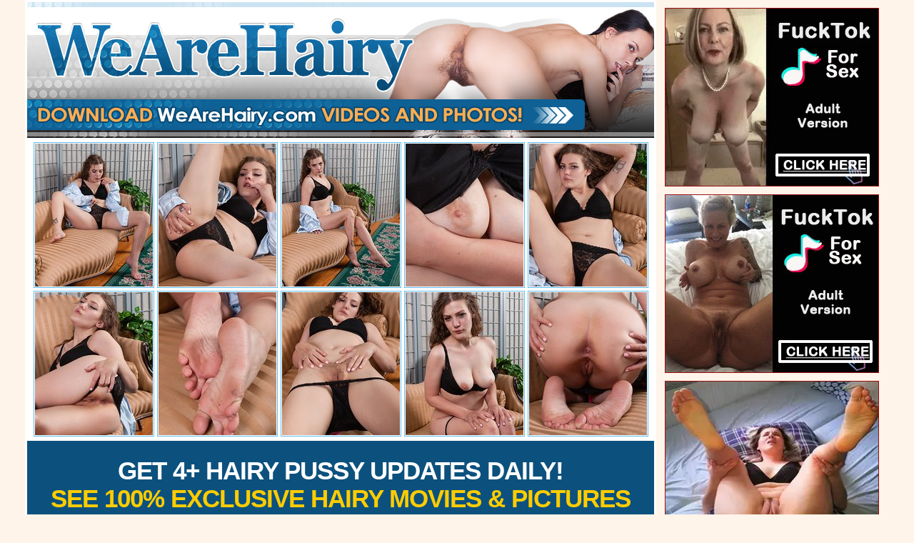

--- FILE ---
content_type: text/html
request_url: http://thehairysex.com/gal/wearehairy/galleryd59bu/
body_size: 2116
content:

<!DOCTYPE html>
<html lang="en">
<head>
	<meta http-equiv="Content-Type" content="text/html; charset=utf-8">
	<title>Emma Frost strips naked on her sofa</title>
	<meta name="keywords" content="hairy women, atk hairy, hairy girls, hairy milf, hairy cunt, hairy teen, hairy teens, we are hairy, hairy bush, hairy teen pussy, hairy lesbians" />
    <meta name="description" content="">
	<meta name="viewport" content="width=device-width">
	<meta name="apple-touch-vid_paramcreen" content="yes">
    <link href="https://fonts.googleapis.com/css?family=Alfa+Slab+One" rel="stylesheet">
    

<style type="text/css">


dl,dt,dd,ul,ol,li,h1,h2,h3,h4,h5,h6,pre,form,s_fielddset,input,p,blockquote,th,td{margin:0;padding:0;}s_fielddset,img{border:0;}img,object,embed{vertical-align:bottom;}ol,ul{list-style:none;}caption,th{text-align:left;}q:before,q:after{content:'';}a *{cursor:pointer;}
body {margin: 0px;font-family: "Trebuchet MS", Arial, Helvetica, sans-serif;background-color: #FFF4EA;}
em {font-style: normal;}
.common_reg {
	text-align: left;
	display: block;
	height: auto;
	width: 1210px;
	margin-top: 0px;
	margin-right: auto;
	margin-bottom: 0px;
	margin-left: auto;
}



.central_column {
	vertical-align: top;
	height: auto;
	display: inline-block;
	overflow: visible;
	padding-bottom: 6px;
	margin-top: 0px;
	margin-right: auto;
	margin-bottom: 22px;
	margin-left: auto;
	text-align: center;
	background-color: #FFFFFF;
	width: 878px;
	font-size: 0px;
	padding-right: 3px;
	padding-left: 3px;
}
.ba_column {
	vertical-align: top;
	display: inline-block;
	overflow: visible;
	padding-bottom: 6px;
	margin-top: 0px;
	margin-right: auto;
	margin-bottom: 22px;
	margin-left: auto;
	text-align: center;
	width: 315px;
	font-size: 0px;
	padding-top: 11px;
}
.ba_column a {
	text-align: center;
	display: block;
	margin-top: 6px;
	margin-right: auto;
	margin-bottom: 6px;
	margin-left: auto;
}
.header_field {
	height: 193px;
	width: 878px;
	text-align: center;
	margin-top: 0px;
	margin-right: auto;
	margin-bottom: 4px;
	margin-left: auto;
	position: relative;
	background-image: url(../images/headpic1.jpg);
}
.bann_pose1 {
	position: absolute;
	left: 0px;
	top: 139px;
}


.desc_style {
	font-family: "Trebuchet MS", Arial, Helvetica, sans-serif;
	letter-spacing: -1px;
	font-weight: bold;
	text-transform: uppercase;
	background-color: #0C517E;
	margin-top: 4px;
	padding-top: 22px;
	padding-bottom: 22px;
	margin-bottom: 4px;
}
.desc_style a {
	font-size: 35px;
	color: #FFFFFF;
	display: block;
	text-align: center;
	line-height: 39px;
	text-decoration: none;
}
.desc_style a span {
	color: #FC0;
	padding-top: 22px;
}
.desc_style a .wew {
	color: #F93;
	font-size: 36px;
	line-height: 42px;
	font-weight: bold;
	letter-spacing: -3px;
	font-family: Georgia, "Times New Roman", Times, serif;
}
.desc_style a:hover .wew {
	color: #FFF;
}
.desc_style a:hover {
	color: #9FD0E8;
}

.thumb_feat {
	border: 1px solid #60BFEF;
	margin: 2px;
	text-align: center;
	padding: 1px;
}
A:hover .thumb_feat, A:active
.thumb_feat {
	filter: Alpha(Opacity=80);
	border-top-width: 1px;
	border-right-width: 1px;
	border-bottom-width: 1px;
	border-left-width: 1px;
	border-top-style: dashed;
	border-right-style: dashed;
	border-bottom-style: dashed;
	border-left-style: dashed;
}



</style>

</head>

<body>


<div class="common_reg">
<div class="central_column">


<div class="header_field">
<div class="bann_pose1">
<a href="http://register.wearehairy.com/track/MjgxMjEyNS4yLjIxLjIxLjAuMC4wLjAuMA"><img src="../images/banner1.gif" width="776" height="43" alt="We are Hairy"></a>
</div>
</div>
<a href="./pic/pic_1.jpg" target='_self'><img src="./thumb/1.jpg" width="165" height="200" border="0" class="thumb_feat"></a>
<a href="./pic/pic_2.jpg" target='_self'><img src="./thumb/2.jpg" width="165" height="200" border="0" class="thumb_feat"></a>
<a href="./pic/pic_3.jpg" target='_self'><img src="./thumb/3.jpg" width="165" height="200" border="0" class="thumb_feat"></a>
<a href="./pic/pic_4.jpg" target='_self'><img src="./thumb/4.jpg" width="165" height="200" border="0" class="thumb_feat"></a>
<a href="./pic/pic_5.jpg" target='_self'><img src="./thumb/5.jpg" width="165" height="200" border="0" class="thumb_feat"></a>
<a href="./pic/pic_6.jpg" target='_self'><img src="./thumb/6.jpg" width="165" height="200" border="0" class="thumb_feat"></a>
<a href="./pic/pic_7.jpg" target='_self'><img src="./thumb/7.jpg" width="165" height="200" border="0" class="thumb_feat"></a>
<a href="./pic/pic_8.jpg" target='_self'><img src="./thumb/8.jpg" width="165" height="200" border="0" class="thumb_feat"></a>
<a href="./pic/pic_9.jpg" target='_self'><img src="./thumb/9.jpg" width="165" height="200" border="0" class="thumb_feat"></a>
<a href="./pic/pic_10.jpg" target='_self'><img src="./thumb/10.jpg" width="165" height="200" border="0" class="thumb_feat"></a>
<div class="desc_style"><a href="http://register.wearehairy.com/track/MjgxMjEyNS4yLjIxLjIxLjAuMC4wLjAuMA" title="We are Hairy">Get 4+ Hairy Pussy Updates Daily!<br>
<span>See 100% Exclusive Hairy Movies & Pictures</span><br>
<span class="wew">Meet The Natural & Hairy Girls of WeAreHairy.com!</span> 
</a></div>


<a href="./pic/pic_11.jpg" target='_self'><img src="./thumb/11.jpg" width="165" height="200" border="0" class="thumb_feat"></a>
<a href="./pic/pic_12.jpg" target='_self'><img src="./thumb/12.jpg" width="165" height="200" border="0" class="thumb_feat"></a>
<a href="./pic/pic_13.jpg" target='_self'><img src="./thumb/13.jpg" width="165" height="200" border="0" class="thumb_feat"></a>
<a href="./pic/pic_14.jpg" target='_self'><img src="./thumb/14.jpg" width="165" height="200" border="0" class="thumb_feat"></a>
<a href="./pic/pic_15.jpg" target='_self'><img src="./thumb/15.jpg" width="165" height="200" border="0" class="thumb_feat"></a>

<div class="desc_style"><a href="http://register.wearehairy.com/track/MjgxMjEyNS4yLjIxLjIxLjAuMC4wLjAuMA" title="We are Hairy">Get Instant Access to WeAreHairy.com Today!</a></div>

</div>

<div class="ba_column">
  <script type="text/javascript">
var ad_idzone = "933786",
	 ad_width = "300",
	 ad_height = "250";
</script>
<script type="text/javascript" src="https://ads.exosrv.com/ads.js"></script>
<noscript><iframe src="https://syndication.exosrv.com/ads-iframe-display.php?idzone=933786&output=noscript&type=300x250" width="300" height="250" scrolling="no" marginwidth="0" marginheight="0" frameborder="0"></iframe></noscript>
  <script type="text/javascript">
var ad_idzone = "933786",
	 ad_width = "300",
	 ad_height = "250";
</script>
<div class="ba_column">
<script type="text/javascript" src="https://ads.exosrv.com/ads.js"></script>
<noscript><iframe src="https://syndication.exosrv.com/ads-iframe-display.php?idzone=933786&output=noscript&type=300x250" width="300" height="250" scrolling="no" marginwidth="0" marginheight="0" frameborder="0"></iframe></noscript>
  <script type="text/javascript">
var ad_idzone = "933786",
	 ad_width = "300",
	 ad_height = "250";
</script>
<div class="ba_column">
<script type="text/javascript" src="https://ads.exosrv.com/ads.js"></script>
<noscript><iframe src="https://syndication.exosrv.com/ads-iframe-display.php?idzone=933786&output=noscript&type=300x250" width="300" height="250" scrolling="no" marginwidth="0" marginheight="0" frameborder="0"></iframe></noscript>
  <div class="ba_column">
  <script type="text/javascript">
var ad_idzone = "933786",
	 ad_width = "300",
	 ad_height = "250";
</script>
<script type="text/javascript" src="https://ads.exosrv.com/ads.js"></script>
<noscript><iframe src="https://syndication.exosrv.com/ads-iframe-display.php?idzone=933786&output=noscript&type=300x250" width="300" height="250" scrolling="no" marginwidth="0" marginheight="0" frameborder="0"></iframe></noscript>
</div>
</div>
</div>
</div>
</div>

<script type="application/javascript">
    var ad_idzone = "3612385",
    ad_popup_fallback = false,
    ad_popup_force = false,
    ad_chrome_enabled = true,
    ad_new_tab = false,
    ad_frequency_period = 720,
    ad_frequency_count = 1,
    ad_trigger_method = 3,
    ad_trigger_delay = 0
    ad_t_venor = false; 
</script>
<script type="application/javascript" src="https://a.pemsrv.com/popunder1000.js"></script>


</body>
</html>


--- FILE ---
content_type: text/html; charset=utf-8
request_url: http://syndication.exosrv.com/ads-iframe-display.php?idzone=933786&type=300x250&p=http%3A//thehairysex.com/gal/wearehairy/galleryd59bu/&dt=1769913870519&sub=&tags=&cookieconsent=true&screen_resolution=1280x720&el=%22
body_size: 1464
content:
<html><body style="margin:0px;"><div style=' border: 1px solid #9a100e; width: 300px; height: 250px; overflow: hidden; box-sizing: border-box;'><div>
    <a href="http://syndication.exosrv.com/click.php?d=H4sIAAAAAAAAA2VSPY_bMAz9K168GhQlWdJ4xeGWDh2KzoEs0x9IYgeyL00K_vhKTuIeUFCmnvgeSVO20YjOIgse1vWylPKtxI.01ujDkSLd5irM5xQI8tifxLG6DJdSfhzpXsp3Rbox1DVaO2jbVvsmuBLr1feJLM23ME9Xiss4T8thKzhOfWnekyT482Vsn6qE_dhPhxTYyKuPLy5Dv6YCO7nMnzHQg11iOAzzsk7.[base64].dfPty_af4bZVwAi.6d7dV3uUzuG7XNV6cdZ4nWbRKRySYiC9xpXRP7xnWVwYBU6pbSETqBE6jQqrTpw1knzF71K8n.dAgAA&cb=e2e_697ebe0ec08d28.85087862"
        id="link_5d1c7972fd7a8b5e601c04dab8cc1fa1"
        target="_blank"
        ontouchstart=""
        onclick="
            var href='http://syndication.exosrv.com/click.php?d=H4sIAAAAAAAAA2VSPY_bMAz9K168GhQlWdJ4xeGWDh2KzoEs0x9IYgeyL00K_vhKTuIeUFCmnvgeSVO20YjOIgse1vWylPKtxI.01ujDkSLd5irM5xQI8tifxLG6DJdSfhzpXsp3Rbox1DVaO2jbVvsmuBLr1feJLM23ME9Xiss4T8thKzhOfWnekyT482Vsn6qE_dhPhxTYyKuPLy5Dv6YCO7nMnzHQg11iOAzzsk7.[base64].dfPty_af4bZVwAi.6d7dV3uUzuG7XNV6cdZ4nWbRKRySYiC9xpXRP7xnWVwYBU6pbSETqBE6jQqrTpw1knzF71K8n.dAgAA&cb=e2e_697ebe0ec08d28.85087862';
            href += '&clickX=' + event.clientX;
            href += '&clickY=' + event.clientY;
            this.href = href;
        " >
        <video
            id="video_5d1c7972fd7a8b5e601c04dab8cc1fa1"
            loop
            muted
            autoplay
            playsinline
            preload="auto"
            width="300"
            height="250"
            
        ><source src="http://s3t3d2y1.afcdn.net/library/344676/b3c73c7899450cb3d8fbed622bf19cca7d51a723.mp4" type="video/mp4" /></video>
    </a>
</div><script>var exoDynamicParams={"id":"5d1c7972fd7a8b5e601c04dab8cc1fa1","alternateMediaUrl":"http:\/\/s3t3d2y1.afcdn.net\/library\/344676\/20f790be85ab6572525198560350d7cc83107f2a.gif","width":"300","height":"250"};var elemVideo=document.getElementById("video_"+exoDynamicParams.id);if(exoDynamicParams.id&&exoDynamicParams.alternateMediaUrl&&exoDynamicParams.width&&exoDynamicParams.height&&elemVideo!==undefined&&elemVideo!==null){var video=elemVideo.play();if(video===undefined){changeVideoToGif(exoDynamicParams.id,exoDynamicParams.alternateMediaUrl,exoDynamicParams.width,exoDynamicParams.height)}else{video.then(function(_){}).catch(function(error){changeVideoToGif(exoDynamicParams.id,exoDynamicParams.alternateMediaUrl,exoDynamicParams.width,exoDynamicParams.height)})}}function getExtension(fileName){var fileNameSplitted=fileName.split('.');return fileNameSplitted[(fileNameSplitted.length-1)]}function changeVideoToGif(id,image,width,height){var elemLink=document.getElementById('link_'+id);if(getExtension(image)==='gif'&&elemLink!==undefined&&elemLink!==null){var html='<img border="0" width="'+width+'" height="'+height+'" src="'+image+'">';elemLink.innerHTML=html}}</script></div></body></html>

--- FILE ---
content_type: text/html; charset=utf-8
request_url: http://syndication.exosrv.com/ads-iframe-display.php?idzone=933786&type=300x250&p=http%3A//thehairysex.com/gal/wearehairy/galleryd59bu/&dt=1769913870524&sub=&tags=&cookieconsent=true&screen_resolution=1280x720&el=%22
body_size: 1464
content:
<html><body style="margin:0px;"><div style=' border: 1px solid #9a100e; width: 300px; height: 250px; overflow: hidden; box-sizing: border-box;'><div>
    <a href="http://syndication.exosrv.com/click.php?d=H4sIAAAAAAAAA2VSTY_bIBD9K774ag0DGDhutdpLDz1UPUcY8IeS2BF406SaH19wEnelavD4ed7MGwasJKLRSIzGdb2kmr_V.JHXGq07hhhuS.OWcw44fhxO7NhcxkvNP47hXvN3EWSnQt9JacB7L23nTI3taodM1uqbW.[base64].Ktt7FJGulYDojIcEwpYhyi7If2E08sxm1GyIsc8gHpl8_377k_jMsvgFgxT_dq2u6z35y23U1.cdJ8bpNwrJcTmSGdo0rIv34TsBAo.Rtn8_Dsz5o1iuXjwS1EF46_xdOQLhLnQIAAA--&cb=e2e_697ebe0eb46ee8.28067989"
        id="link_c4388faac4e44e80d02b96c5a8f9ffb5"
        target="_blank"
        ontouchstart=""
        onclick="
            var href='http://syndication.exosrv.com/click.php?d=H4sIAAAAAAAAA2VSTY_bIBD9K774ag0DGDhutdpLDz1UPUcY8IeS2BF406SaH19wEnelavD4ed7MGwasJKLRSIzGdb2kmr_V.JHXGq07hhhuS.OWcw44fhxO7NhcxkvNP47hXvN3EWSnQt9JacB7L23nTI3taodM1uqbW.[base64].Ktt7FJGulYDojIcEwpYhyi7If2E08sxm1GyIsc8gHpl8_377k_jMsvgFgxT_dq2u6z35y23U1.cdJ8bpNwrJcTmSGdo0rIv34TsBAo.Rtn8_Dsz5o1iuXjwS1EF46_xdOQLhLnQIAAA--&cb=e2e_697ebe0eb46ee8.28067989';
            href += '&clickX=' + event.clientX;
            href += '&clickY=' + event.clientY;
            this.href = href;
        " >
        <video
            id="video_c4388faac4e44e80d02b96c5a8f9ffb5"
            loop
            muted
            autoplay
            playsinline
            preload="auto"
            width="300"
            height="250"
            
        ><source src="http://s3t3d2y1.afcdn.net/library/344676/23a512107567a8983cbb0bea5fbba55ea32feabf.mp4" type="video/mp4" /></video>
    </a>
</div><script>var exoDynamicParams={"id":"c4388faac4e44e80d02b96c5a8f9ffb5","alternateMediaUrl":"http:\/\/s3t3d2y1.afcdn.net\/library\/344676\/82e9a943eed10ebacffd4974d18b4eb62510d170.gif","width":"300","height":"250"};var elemVideo=document.getElementById("video_"+exoDynamicParams.id);if(exoDynamicParams.id&&exoDynamicParams.alternateMediaUrl&&exoDynamicParams.width&&exoDynamicParams.height&&elemVideo!==undefined&&elemVideo!==null){var video=elemVideo.play();if(video===undefined){changeVideoToGif(exoDynamicParams.id,exoDynamicParams.alternateMediaUrl,exoDynamicParams.width,exoDynamicParams.height)}else{video.then(function(_){}).catch(function(error){changeVideoToGif(exoDynamicParams.id,exoDynamicParams.alternateMediaUrl,exoDynamicParams.width,exoDynamicParams.height)})}}function getExtension(fileName){var fileNameSplitted=fileName.split('.');return fileNameSplitted[(fileNameSplitted.length-1)]}function changeVideoToGif(id,image,width,height){var elemLink=document.getElementById('link_'+id);if(getExtension(image)==='gif'&&elemLink!==undefined&&elemLink!==null){var html='<img border="0" width="'+width+'" height="'+height+'" src="'+image+'">';elemLink.innerHTML=html}}</script></div></body></html>

--- FILE ---
content_type: text/html; charset=utf-8
request_url: http://syndication.exosrv.com/ads-iframe-display.php?idzone=933786&type=300x250&p=http%3A//thehairysex.com/gal/wearehairy/galleryd59bu/&dt=1769913870526&sub=&tags=&cookieconsent=true&screen_resolution=1280x720&el=%22
body_size: 782
content:
<html><body style="margin:0px;"><a href="http://syndication.exosrv.com/click.php?d=H4sIAAAAAAAAA2VPy07DMBD8lVx6jfbh57EXLhyQQHB3HIdGKg0koSTSfjx2WqASGms8tmZndx1Y1MoIymGe36cd73d0l0_Tz_VxzUL59OEeX0RA0BrvkZ0FmQ_pEPpxndJSx.FNuEbm2tmaWJAcK2LrxHNmIxpcKQcxarsYYCGd80omOVgsgQgziaZkQ.A2BUi.s46apCAiqcaCij7lAvrXu4QoZCVktXZKqhtDlQ3VazhWXymMl9_yPKZxbbVvPivZpijQaLRCl5XS4NFakdwMr6NfoK5uFLMpobKRvmh5ftrfeP9AhWsALHyln67Temr7GOZ.ONVpGabxvO2EOS4b0cpvxplIHu4lhtgGQ12H7FvFHUXfRLABQ6AAPn4DklZgbNEBAAA-&cb=e2e_697ebe0ebd25b6.52456939" target="_blank" ontouchstart="" onclick="var href='http://syndication.exosrv.com/click.php?d=H4sIAAAAAAAAA2VPy07DMBD8lVx6jfbh57EXLhyQQHB3HIdGKg0koSTSfjx2WqASGms8tmZndx1Y1MoIymGe36cd73d0l0_Tz_VxzUL59OEeX0RA0BrvkZ0FmQ_pEPpxndJSx.FNuEbm2tmaWJAcK2LrxHNmIxpcKQcxarsYYCGd80omOVgsgQgziaZkQ.A2BUi.s46apCAiqcaCij7lAvrXu4QoZCVktXZKqhtDlQ3VazhWXymMl9_yPKZxbbVvPivZpijQaLRCl5XS4NFakdwMr6NfoK5uFLMpobKRvmh5ftrfeP9AhWsALHyln67Temr7GOZ.ONVpGabxvO2EOS4b0cpvxplIHu4lhtgGQ12H7FvFHUXfRLABQ6AAPn4DklZgbNEBAAA-&cb=e2e_697ebe0ebd25b6.52456939'; this.href = href + '&clickX=' + event.clientX + '&clickY=' + event.clientY;"><picture><source srcset="http://s3t3d2y1.afcdn.net/library/930076/6d35ff591a56205c9b17ee4cc404eca858dbe699.webp" type="image/webp"><img width="300" height="250" src="http://s3t3d2y1.afcdn.net/library/930076/fe7b539dba6015456a0c81816bdab2be486ef460.jpg" border="1" style="color:#9a100e;-webkit-box-sizing:border-box;-moz-box-sizing:border-box;box-sizing:border-box;"></picture></a></body></html>

--- FILE ---
content_type: text/html; charset=utf-8
request_url: http://syndication.exosrv.com/ads-iframe-display.php?idzone=933786&type=300x250&p=http%3A//thehairysex.com/gal/wearehairy/galleryd59bu/&dt=1769913870544&sub=&tags=&cookieconsent=true&screen_resolution=1280x720&el=%22
body_size: 1468
content:
<html><body style="margin:0px;"><div style=' border: 1px solid #9a100e; width: 300px; height: 250px; overflow: hidden; box-sizing: border-box;'><div>
    <a href="http://syndication.exosrv.com/click.php?d=H4sIAAAAAAAAA2VSTY_bIBD9K774ag0DGDhutdpLDz1UPUcY8IeS2BF406SaH19wEnelavDwmPdmxoOtJKLRSIzGdb2kmr_V.JHXGq07hhhuS.OWcw44fhxO7NhcxkvNP47hXvN3EWSnQt9JacB7L23nTI3taodM1uqbW.[base64].hKscrgZ7qn4HGx_RcjyFePfSdJ8Vbb2LSdZKwXRGQoJhShHlFuV9YDfxVDNqN0RY5pAPTL9.vn3R_jMsvgFgxT_dq2u6z35y2.dq8o.T4nWbhOVyWcgU7TWuiPTjO1nonXHAvPZSQGeVkVxK6IUKxvXa_wU5spKAnQIAAA--&cb=e2e_697ebe0eba1798.53312226"
        id="link_9e66728951ad5c3bae827da479996020"
        target="_blank"
        ontouchstart=""
        onclick="
            var href='http://syndication.exosrv.com/click.php?d=H4sIAAAAAAAAA2VSTY_bIBD9K774ag0DGDhutdpLDz1UPUcY8IeS2BF406SaH19wEnelavDwmPdmxoOtJKLRSIzGdb2kmr_V.JHXGq07hhhuS.OWcw44fhxO7NhcxkvNP47hXvN3EWSnQt9JacB7L23nTI3taodM1uqbW.[base64].hKscrgZ7qn4HGx_RcjyFePfSdJ8Vbb2LSdZKwXRGQoJhShHlFuV9YDfxVDNqN0RY5pAPTL9.vn3R_jMsvgFgxT_dq2u6z35y2.dq8o.T4nWbhOVyWcgU7TWuiPTjO1nonXHAvPZSQGeVkVxK6IUKxvXa_wU5spKAnQIAAA--&cb=e2e_697ebe0eba1798.53312226';
            href += '&clickX=' + event.clientX;
            href += '&clickY=' + event.clientY;
            this.href = href;
        " >
        <video
            id="video_9e66728951ad5c3bae827da479996020"
            loop
            muted
            autoplay
            playsinline
            preload="auto"
            width="300"
            height="250"
            
        ><source src="http://s3t3d2y1.afcdn.net/library/344676/b3c73c7899450cb3d8fbed622bf19cca7d51a723.mp4" type="video/mp4" /></video>
    </a>
</div><script>var exoDynamicParams={"id":"9e66728951ad5c3bae827da479996020","alternateMediaUrl":"http:\/\/s3t3d2y1.afcdn.net\/library\/344676\/20f790be85ab6572525198560350d7cc83107f2a.gif","width":"300","height":"250"};var elemVideo=document.getElementById("video_"+exoDynamicParams.id);if(exoDynamicParams.id&&exoDynamicParams.alternateMediaUrl&&exoDynamicParams.width&&exoDynamicParams.height&&elemVideo!==undefined&&elemVideo!==null){var video=elemVideo.play();if(video===undefined){changeVideoToGif(exoDynamicParams.id,exoDynamicParams.alternateMediaUrl,exoDynamicParams.width,exoDynamicParams.height)}else{video.then(function(_){}).catch(function(error){changeVideoToGif(exoDynamicParams.id,exoDynamicParams.alternateMediaUrl,exoDynamicParams.width,exoDynamicParams.height)})}}function getExtension(fileName){var fileNameSplitted=fileName.split('.');return fileNameSplitted[(fileNameSplitted.length-1)]}function changeVideoToGif(id,image,width,height){var elemLink=document.getElementById('link_'+id);if(getExtension(image)==='gif'&&elemLink!==undefined&&elemLink!==null){var html='<img border="0" width="'+width+'" height="'+height+'" src="'+image+'">';elemLink.innerHTML=html}}</script></div></body></html>